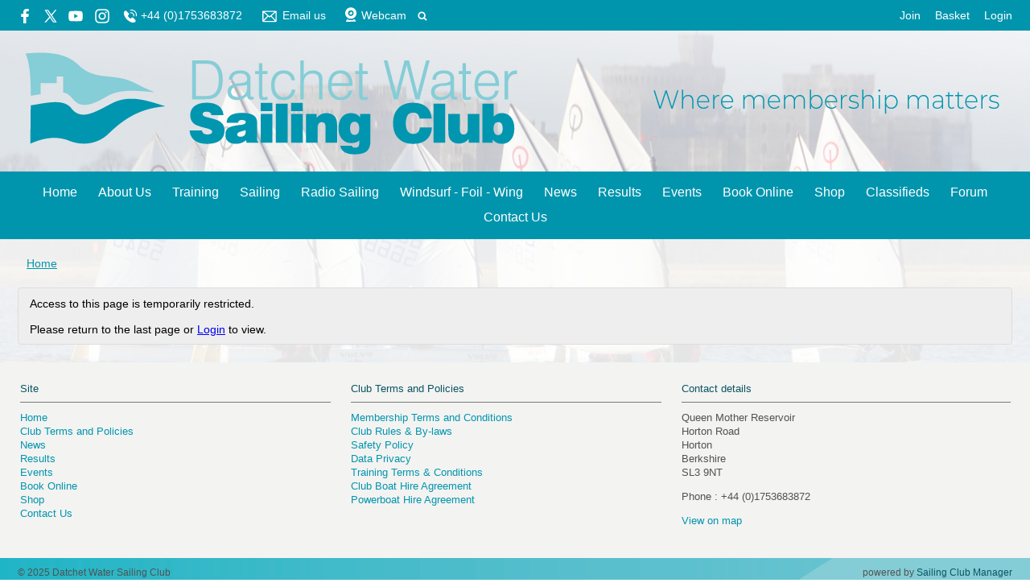

--- FILE ---
content_type: text/html; charset=utf-8
request_url: https://www.dwsc.co.uk/event/ds-wednesday-3-july-21
body_size: 3562
content:
<!DOCTYPE html>
<html>
<head>

<script src='/cms-packages/jquery/1.8.3/jquery-min.js' type='text/javascript'></script>
<script src="//ajax.googleapis.com/ajax/libs/jqueryui/1.11.4/jquery-ui.min.js"></script>
<script src="/compiled-assets/autocomplete-rails-5d8d93a5f6e19ab6e682b9dd9999592b61ff3c3d69ea242a830a8556158001fa.js"></script>
<script src="/javascripts/frontend/site.js"></script>
<link rel="stylesheet" media="screen" href="//ajax.googleapis.com/ajax/libs/jqueryui/1.11.4/themes/smoothness/jquery-ui.css" />
<script src='/cms-packages/jquery-match-height/0.6.0/jquery-match-height.js' type='text/javascript'></script>
<meta name="csrf-param" content="authenticity_token" />
<meta name="csrf-token" content="SBSTpcYOLf7VbVsY1ygIyEZshLTFOU+iDvfmxcAZq9QrzDDxXeYkjw/e74JmlgMDFNkimhr3nyYSF+qArTlzmA==" />

<link rel="stylesheet" media="screen" href="/ui.css?cache=2025-04-25T09:50:30+00:00" />
<script>
  $(function(){
  	$('.working-on-click').click(function(){
  		$(this).val('Working...');
  		return true;
  	});
  })
</script>
<link href='/generated-stylesheets/1334-110420251530.css' rel='stylesheet'>
<meta content='width=device-width,initial-scale=1.0' name='viewport'>
<link href='/generated-favicons/774075.ico' rel='shortcut icon' type='image/x-icon'>


<title>Datchet Water Sailing Club</title>
<script>
  $(function(){
  	$('.once-only').submit(function(){
  		$(this).find(':submit,a.submit').prop('disabled','disabled');
  	});
  })
</script>
</head>
<body class='action-event '>



<div id='topper'>
<div class='inner'>
<form action="/search" accept-charset="UTF-8" method="get"><input name="utf8" type="hidden" value="&#x2713;" />
&nbsp;
<span id='top-social'>
<a target="_blank" rel="noopener noreferrer" href="https://www.facebook.com/DatchetSailing"><img width="18" height="18" src="/images/site/top-white-facebook2xnew.svg" alt="Top white facebook2xnew" /></a>
<a target="_blank" rel="noopener noreferrer" href="https://twitter.com/DatchetWaterSC"><img width="16" height="16" src="/images/site/top-white-twitter2xnew.svg" alt="Top white twitter2xnew" /></a>


<a target="_blank" rel="noopener noreferrer" href="https://www.youtube.com/channel/UChvYT2wwTktql2TYF9EUKDQ/featured"><img width="18" height="18" src="/images/site/top-white-youtube2xnew.svg" alt="Top white youtube2xnew" /></a>
<a target="_blank" rel="noopener noreferrer" href="https://www.instagram.com/datchetwatersc/"><img width="18" height="18" src="/images/site/top-white-instagram2xnew.svg" alt="Top white instagram2xnew" /></a>

</span>
<span id='top-phone'>
<span class='not-mobile'><img width="18" height="18" src="/images/site/top-white-phone2xnew.svg" alt="Top white phone2xnew" /></span>
<span class='not-mobile'>+44 (0)1753683872</span>
</span>
<span id='top-email'>
<a href='mailto:manager@dwsc.co.uk'><img width="24" height="18" src="/images/site/top-white-email2xnew.svg" alt="Top white email2xnew" /></a>
<span class='not-mobile'><a href="mailto:manager@dwsc.co.uk">Email us</a></span>
</span>
<span id='top-webcam'>
<a href="https://live.dwsc.co.uk"><img width="18" height="18" src="/images/site/top-white-webcam2xnew.svg" alt="Top white webcam2xnew" /></a>
<a class="not-mobile" href="https://live.dwsc.co.uk">Webcam</a>
</span>
<span id='top-search'>
<a href='#' onclick='toggle_search()'><img width="12" height="18" src="/images/site/top-white-search2xnew.svg" alt="Top white search2xnew" /></a>
<input type="text" name="q" id="q" value="" placeholder="search..." style="display:none" />
</span>
<span id='top-right'>
<a href="/join-begin">Join</a>
<a href="/my-cart">Basket</a>
<a href="/login">Login</a>
</span>
<span class='bkg0095ad' id='top-right-dropdown' style='display:none;'>
<div class='only-mobile'><a href="/schedule">Schedule</a></div>
<div class='only-mobile'><a href="/messages">Messages</a></div>
<div><a href="/my_boats">Logbook</a></div>
<div><a href="/crews">Crew-finder</a></div>
<div><a href="/profile">Profile</a></div>
<div><a href="/bookings">Bookings</a></div>
<div><a href="/roster">Roster</a></div>
<div><a href="/join-begin">Membership</a></div>
<div><a href="/invoices">Payment</a></div>
<div><a href="/portal">Portal</a></div>
<div><a href="/do_logout">Logout</a></div>
</span>
<style>
  #top-right-dropdown { position:absolute; right:0; top:calc(3px + 1em + 22px); background:#0095AD; border-bottom-left-radius:0.5em; border-bottom-right-radius:0.5em; z-index:1000; }
  #top-right-dropdown a { display:block; padding:7px 22px; color:FFFFFF; }
  #top-right-dropdown a:hover { text-decoration:none; background:rgba(255,255,255,0.8); }
  #top-right-dropdown div:last-child a { border-top:1px solid rgba(255,255,255,0.8); border-bottom-left-radius:0.5em; border-bottom-right-radius:0.5em; }
  #topper .inner { position:relative; }
  #top-right-dropdown.bkgffffff { border:1px solid #CCC; border-top-style:none; }
</style>
</form>

</div>
</div>

<div id='header'>
<div class='inner'>
<a href="/"><img id="primary-logo" src="https://boxstuff-development-thumbnails.s3.amazonaws.com/1152865_orig.png" alt="1152865 orig" /></a>
<img id="mobile-logo" src="https://boxstuff-development-thumbnails.s3.amazonaws.com/776613_800x.png" alt="776613 800x" />
</div>
</div>

<div id='grouping'>
<div id='navigation'>
<div class='inner'><script>
  function descendant_selector( path ) { return $('li[data-path^='+path+']').not('li[data-path='+path+']') }
  function child_selector( path ) { var depth = $('li[data-path='+path+']').data('depth'); return $('li[data-path^='+path+'].depth'+(depth+1)).not('li[data-path='+path+']') }
  
  function toggle_descendants( path ) { descendant_selector( path ).toggle() }
  function toggle_children( path ) { child_selector( path ).toggle() }
  
  function hide_descendants( path ) { descendant_selector( path ).hide() }
  function hide_children( path ) { child_selector( path ).hide() }
  
  function show_descendants( path ) { descendant_selector( path ).show() }
  function show_children( path ) { child_selector( path ).show() }
  
  function handle_toggle_click( path ) {
  	// (if) any children visible (then) hide all descendents (else) show children
  	if (child_selector( path ).filter(':visible').length) {
  		hide_descendants( path );
  	} else {
  		hide_descendants( path );
  		show_children( path );
  	}
  }
  
  function string_chop( str, size ) {
  	if (str == null) return [];
  	str = String(str);
  	size = ~~size;
  	return size > 0 ? str.match(new RegExp('.{1,' + size + '}', 'g')) : [str];
  }
  
  function expose_menu_item( path, fragment_size ) {
  	// Show parents and siblings of the given path
  	var parts = string_chop( path, fragment_size );
  	var partial = ''
  
  	for (var i=0;i<parts.length;i++) {
  		partial += parts[i];
  		$('li[data-path='+partial+']').show();
  		show_children( partial );
  	}
  }
</script>
<ul class='menu with-burger'>
<li class='burger'><a href="#" onclick="toggle_burger(); return false;">&#9776; Menu</a></li>
<li class=' non-burger depth0    ' data-depth='0'>
<a rel="noopener noreferrer" href="/">Home</a>
</li>
<li class=' non-burger depth0    ' data-depth='0' data-index='0'>
<a rel="noopener noreferrer" href="/page/about-us">About Us</a>
</li>
<li class=' non-burger depth0    ' data-depth='0' data-index='4'>
<a rel="noopener noreferrer" href="/page/training">Training</a>
</li>
<li class=' non-burger depth0    ' data-depth='0' data-index='2'>
<a rel="noopener noreferrer" href="/page/sailing">Sailing</a>
</li>
<li class=' non-burger depth0    ' data-depth='0' data-index='3'>
<a rel="noopener noreferrer" href="/page/radio-sailing">Radio Sailing</a>
</li>
<li class=' non-burger depth0    ' data-depth='0' data-index='1'>
<a rel="noopener noreferrer" href="/page/windsurfing">Windsurf - Foil - Wing</a>
</li>
<li class=' non-burger depth0    ' data-depth='0'>
<a rel="noopener noreferrer" href="/news">News</a>
</li>
<li class=' non-burger depth0    ' data-depth='0'>
<a rel="noopener noreferrer" href="/results">Results</a>
</li>
<li class=' non-burger depth0 on   ' data-depth='0'>
<a rel="noopener noreferrer" href="/events">Events</a>
</li>
<li class=' non-burger depth0    ' data-depth='0'>
<a rel="noopener noreferrer" href="/booking">Book Online</a>
</li>
<li class=' non-burger depth0    ' data-depth='0'>
<a rel="noopener noreferrer" href="/shop">Shop</a>
</li>
<li class=' non-burger depth0    ' data-depth='0'>
<a rel="noopener noreferrer" href="/classifieds">Classifieds</a>
</li>
<li class=' non-burger depth0    ' data-depth='0'>
<a rel="noopener noreferrer" href="/forums">Forum</a>
</li>
<li class=' non-burger depth0    ' data-depth='0'>
<a rel="noopener noreferrer" href="/contact">Contact Us</a>
</li>
</ul>
</div>
</div>
<script>
  function toggle_burger() {
  	$('.non-burger').toggleClass( 'show' );
  }
</script>
<style>
  .count {
  	float:right;
  	display:inline-block;
  	background:#888;
  	color:white;
  	font-size:10px;
  	padding:0 3px;
  	border-radius:2px;
  	position:relative;
  	top:2px;
  }
</style>
</div>


<div class='  with-trail' id='page'>
<div class='inner'>

<style>
  #problems a { color:white; font-weight:bold; }
</style>


<div class='trail pre'><a href="/">Home</a></div>


<div id='primary'>



<div class='trail post'><a href="/">Home</a></div>



<div class='ui-alert'>
<p>Access to this page is temporarily restricted.</p>
<br>
<p>
Please return to the last page or
<a href="/login">Login</a>
to view.
</p>
</div>


<style>
  #base-paging { text-align:left; }
  #base-paging a:first-child, #base-paging span:first-child { }
  #base-paging a:last-child, #base-paging span:last-child { float:right; }
</style>
<div id='base-paging'>
</div>
</div>
<div style='clear:both;'></div>
</div>
</div>




<div id='footer'>
<div class='inner'>
<table>
<tr>
<td class='cols3'>
<h2>Site</h2>
<script>
  function descendant_selector( path ) { return $('li[data-path^='+path+']').not('li[data-path='+path+']') }
  function child_selector( path ) { var depth = $('li[data-path='+path+']').data('depth'); return $('li[data-path^='+path+'].depth'+(depth+1)).not('li[data-path='+path+']') }
  
  function toggle_descendants( path ) { descendant_selector( path ).toggle() }
  function toggle_children( path ) { child_selector( path ).toggle() }
  
  function hide_descendants( path ) { descendant_selector( path ).hide() }
  function hide_children( path ) { child_selector( path ).hide() }
  
  function show_descendants( path ) { descendant_selector( path ).show() }
  function show_children( path ) { child_selector( path ).show() }
  
  function handle_toggle_click( path ) {
  	// (if) any children visible (then) hide all descendents (else) show children
  	if (child_selector( path ).filter(':visible').length) {
  		hide_descendants( path );
  	} else {
  		hide_descendants( path );
  		show_children( path );
  	}
  }
  
  function string_chop( str, size ) {
  	if (str == null) return [];
  	str = String(str);
  	size = ~~size;
  	return size > 0 ? str.match(new RegExp('.{1,' + size + '}', 'g')) : [str];
  }
  
  function expose_menu_item( path, fragment_size ) {
  	// Show parents and siblings of the given path
  	var parts = string_chop( path, fragment_size );
  	var partial = ''
  
  	for (var i=0;i<parts.length;i++) {
  		partial += parts[i];
  		$('li[data-path='+partial+']').show();
  		show_children( partial );
  	}
  }
</script>
<ul class='menu'>
<li class='  depth0    ' data-depth='0'>
<a rel="noopener noreferrer" href="/">Home</a>
</li>
<li class='  depth0    ' data-depth='0' data-index='5'>
<a rel="noopener noreferrer" href="/page/terms-and-conditions-of-membership">Club Terms and Policies</a>
</li>
<li class='  depth0    ' data-depth='0'>
<a rel="noopener noreferrer" href="/news">News</a>
</li>
<li class='  depth0    ' data-depth='0'>
<a rel="noopener noreferrer" href="/results">Results</a>
</li>
<li class='  depth0 on   ' data-depth='0'>
<a rel="noopener noreferrer" href="/events">Events</a>
</li>
<li class='  depth0    ' data-depth='0'>
<a rel="noopener noreferrer" href="/booking">Book Online</a>
</li>
<li class='  depth0    ' data-depth='0'>
<a rel="noopener noreferrer" href="/shop">Shop</a>
</li>
<li class='  depth0    ' data-depth='0'>
<a rel="noopener noreferrer" href="/contact">Contact Us</a>
</li>
</ul>

</td>
<td class='cols3'>
<h2>Club Terms and Policies</h2>
<script>
  function descendant_selector( path ) { return $('li[data-path^='+path+']').not('li[data-path='+path+']') }
  function child_selector( path ) { var depth = $('li[data-path='+path+']').data('depth'); return $('li[data-path^='+path+'].depth'+(depth+1)).not('li[data-path='+path+']') }
  
  function toggle_descendants( path ) { descendant_selector( path ).toggle() }
  function toggle_children( path ) { child_selector( path ).toggle() }
  
  function hide_descendants( path ) { descendant_selector( path ).hide() }
  function hide_children( path ) { child_selector( path ).hide() }
  
  function show_descendants( path ) { descendant_selector( path ).show() }
  function show_children( path ) { child_selector( path ).show() }
  
  function handle_toggle_click( path ) {
  	// (if) any children visible (then) hide all descendents (else) show children
  	if (child_selector( path ).filter(':visible').length) {
  		hide_descendants( path );
  	} else {
  		hide_descendants( path );
  		show_children( path );
  	}
  }
  
  function string_chop( str, size ) {
  	if (str == null) return [];
  	str = String(str);
  	size = ~~size;
  	return size > 0 ? str.match(new RegExp('.{1,' + size + '}', 'g')) : [str];
  }
  
  function expose_menu_item( path, fragment_size ) {
  	// Show parents and siblings of the given path
  	var parts = string_chop( path, fragment_size );
  	var partial = ''
  
  	for (var i=0;i<parts.length;i++) {
  		partial += parts[i];
  		$('li[data-path='+partial+']').show();
  		show_children( partial );
  	}
  }
</script>
<ul class='menu'>
<li class='  depth0    ' data-depth='0' data-path='7677'>
<a rel="noopener noreferrer" href="/club-terms-and-policies/terms-and-conditions-of-membership">Membership Terms and Conditions </a>
</li>
<li class='  depth0    ' data-depth='0' data-path='7678'>
<a rel="noopener noreferrer" href="/club-terms-and-policies/club-rules">Club Rules &amp; By-laws</a>
</li>
<li class='  depth0    ' data-depth='0' data-path='7679'>
<a rel="noopener noreferrer" href="/club-terms-and-policies/safety-policy">Safety Policy</a>
</li>
<li class='  depth0    ' data-depth='0' data-path='7680'>
<a rel="noopener noreferrer" href="/club-terms-and-policies/data-privacy">Data Privacy</a>
</li>
<li class='  depth0    ' data-depth='0' data-path='7681'>
<a rel="noopener noreferrer" href="/club-terms-and-policies/training-terms-conditions">Training Terms &amp; Conditions </a>
</li>
<li class='  depth0    ' data-depth='0' data-path='7682'>
<a rel="noopener noreferrer" href="/club-terms-and-policies/club-boat-hire-agreement">Club Boat Hire Agreement</a>
</li>
<li class='  depth0    ' data-depth='0' data-path='7683'>
<a rel="noopener noreferrer" href="/club-terms-and-policies/powerboat-hire-agreement">Powerboat Hire Agreement</a>
</li>
</ul>

</td>
<td class='cols3'>
<h2>Contact details</h2>
<p>Queen Mother Reservoir<br />Horton Road<br />Horton<br />Berkshire<br />SL3 9NT</p>
<p>
Phone : +44 (0)1753683872
<br>
</p>
<p><a href="/contact#map">View on map</a></p>
</td>
</tr>
</table>
</div>
</div>


<div id='base'>
<div class='inner'>
<span id='base-credit'>&copy; 2025 Datchet Water Sailing Club</span>
<span id='base-right'>powered by <a target="_blank" rel="noopener noreferrer" href="http://www.sailingclubmanager.com">Sailing Club Manager</a></span>
</div>
</div>

<script>setup_sticky_menu();</script>

</body>
</html>
